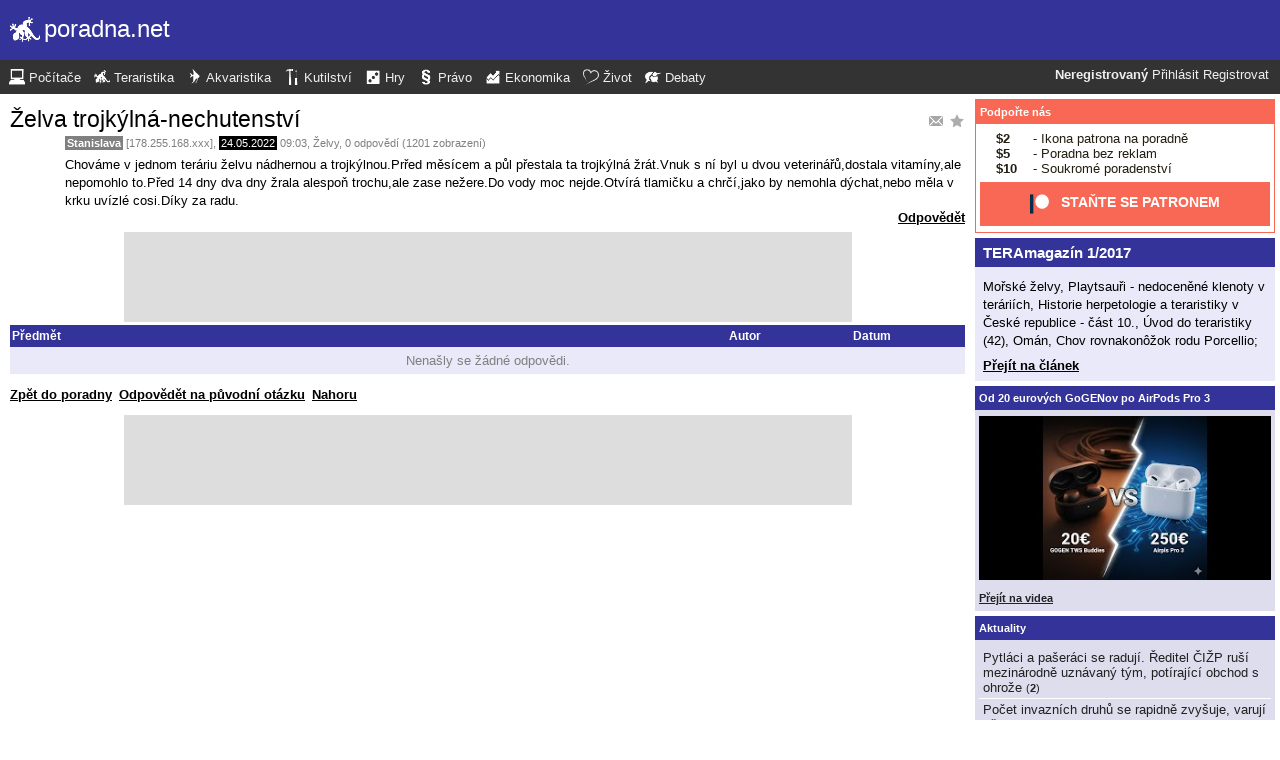

--- FILE ---
content_type: text/html; charset=utf-8
request_url: https://www.google.com/recaptcha/api2/aframe
body_size: 267
content:
<!DOCTYPE HTML><html><head><meta http-equiv="content-type" content="text/html; charset=UTF-8"></head><body><script nonce="PrnldJ-jJDWo_p0qd9qmOA">/** Anti-fraud and anti-abuse applications only. See google.com/recaptcha */ try{var clients={'sodar':'https://pagead2.googlesyndication.com/pagead/sodar?'};window.addEventListener("message",function(a){try{if(a.source===window.parent){var b=JSON.parse(a.data);var c=clients[b['id']];if(c){var d=document.createElement('img');d.src=c+b['params']+'&rc='+(localStorage.getItem("rc::a")?sessionStorage.getItem("rc::b"):"");window.document.body.appendChild(d);sessionStorage.setItem("rc::e",parseInt(sessionStorage.getItem("rc::e")||0)+1);localStorage.setItem("rc::h",'1768952435197');}}}catch(b){}});window.parent.postMessage("_grecaptcha_ready", "*");}catch(b){}</script></body></html>

--- FILE ---
content_type: application/javascript
request_url: https://static.poradna.net/scripts/script.js?v=11
body_size: 1964
content:
function debounce(func, wait, immediate) {
	var timeout;
	return function() {
		var context = this, args = arguments;
		var later = function() {
			timeout = null;
			if (!immediate)
				func.apply(context, args);
		};
		var callNow = immediate && !timeout;
		clearTimeout(timeout);
		timeout = setTimeout(later, wait);
		if (callNow)
			func.apply(context, args);
	};
}

$(function() {
	var shrink = function(width, height) {
		var $this = $(this);
		if (!$this.parent('a.shrinked').length && (width != this.width || height != this.height)) {
			var $a = $('<a class="shrinked">').prop('href', this.src).lightBox();
			$this.wrap($a);
		}
	};
	(function() {
		for (var frms = document.forms, i = 0, n = frms.length; i < n; ++i) {
			for (var els = frms[i].elements, j = 0, m = els.length; j < m; ++j) {
				if (els[j].type == 'submit') {
					els[j].onclick = function() {
						if (!/(^|\s)submitted(\s|$)/.test(this.form.className)) {
							this.form.className += ' submitted';
						}
					}
				}
				if (els[j].name.substr(0, 3) == 'go-') {
					var tgt = frms[i].elements[els[j].name.substr(3)];
					if (tgt) {
						if (tgt.type == 'select-one') {
							for (var optionIndex = 0, optionCount = tgt.options.length; optionIndex < optionCount; ++optionIndex) {
								if (tgt.options[optionIndex].className == 'selected') {
									tgt.selectedIndex = optionIndex;
									break;
								}
							}
						}
						tgt.onchange = function() {
							this.form['go-' + this.name].click();
						}
					}
				}
			}
		}
	})();
	$('img').each(function() {
		var me = this;
		var $this = $(this);
		var src = this.src.split('#');
		if (src.length > 1) {
			var tmp = new Image();
			tmp.onerror = function() { this.img = null; };
			tmp.onload = function() { if (this.img) this.img.src = this.src; this.img = null; }
			tmp.img = this;
			tmp.src = src[1];
			if (tmp.width && tmp.height)
				setTimeout(function() { tmp.onload(); }, 0);
		}
		if ($this.closest('.text').length && !$this.closest('a').length) {
			var width = this.naturalWidth;
			var height = this.naturalHeight;
			if (!width || !height) {
				var image = new Image();
				image.onload = function() { shrink.call(me, this.width, this.height); };
				image.src = this.src;
				if (image.width && image.height)
					image.onload();
			} else
				shrink.call(this, width, height);
		}
	});
	$('div.spoiler').spoiler();
	var topEl = document.createElement('a');
	topEl.href = '#top';
	topEl.className = 'top';
	topEl.innerHTML = '&and;';
	document.body.appendChild(topEl);
	document.body.onscroll = function(e) {
		topEl.className = document.documentElement.scrollTop > 50 ? 'top topVisible' : 'top';
	};
	var ratesRegex = /^(.*\()(.*?)(\))$/g;
	var updateRates = function(el, otherEl, rate) {
		var rates = Math.abs(el.firstChild.data.replace(ratesRegex, '$2')) + rate;
		var sign = otherEl === el.nextElementSibling ? '+' : '-';
		var className = sign === '-' ? 'minus' : 'plus';
		el.classList.add(className);
		el.firstChild.data = el.firstChild.data.replace(ratesRegex, function($0, $1, $2, $3) {
			return $1 + (sign + rates) + $3;
		});
		if (rate > 0)
			el.classList.add('rated');
		else
			el.classList.remove('rated');
		el.href = el.href.replace(/\/rate(\?(?:.*))?/g, '/rate' + (rate < 0 ? '?' + className : ''));
	};
	document.body.addEventListener('click', function(e) {
		var target = e.target;
		if (target.tagName === 'A' && target.href && target.classList.contains('rate')) {
			var previous = target.previousElementSibling;
			var other = previous && previous.classList.contains('rate') ? previous : target.nextElementSibling;
			var href = target.href;
			if (other.classList.contains('rated'))
				updateRates(other, target, -1);
			updateRates(target, other, target.classList.contains('rated') ? -1 : 1);
			var xhr = new XMLHttpRequest();
			xhr.open('GET', href);
			xhr.send();
			e.preventDefault();
		}
	}, false);
	var ratersEl;
	var showRaters = function(el, sign) {
		if (typeof el.parentNode.dataset[sign] === 'undefined') {
			el.parentNode.dataset[sign] = '';
			var xhr = new XMLHttpRequest();
			xhr.open('GET', el.href.replace(/\?(?:.*)/g, '') + '/users');
			xhr.send();
			xhr.onreadystatechange = function() {
				if (xhr.readyState === XMLHttpRequest.DONE && xhr.status === 200) {
					var raters = JSON.parse(xhr.responseText);
					el.parentNode.dataset.plus = raters.plus.join(', ');
					el.parentNode.dataset.minus = raters.minus.join(', ');
					showRaters(el, sign);
				}
			};
		} else {
			var div = ratersEl || (ratersEl = document.createElement('div'));
			if (div.parentNode)
				div.parentNode.removeChild(div);
			div.className = 'raters';
			var textContent = el.parentNode.dataset[sign];
			if (textContent) {
				div.textContent = textContent;
				var rect = el.getBoundingClientRect();
				div.style.left = rect.left + scrollX + 'px';
				div.style.top = rect.bottom + scrollY + 'px';
				document.body.appendChild(div);
			}
		}
	};
	document.body.addEventListener('mouseover', debounce(function(e) {
		var target = e.target;
		if (target.tagName === 'A' && target.href && target.classList.contains('rate')) {
			var previous = target.previousElementSibling;
			var other = previous && previous.classList.contains('rate') ? previous : target.nextElementSibling;
			var sign = other === target.nextElementSibling ? 'plus' : 'minus';
			showRaters(target, sign);
		}
	}, 250), false);
	document.body.addEventListener('mouseout', function(e) {
		if (!ratersEl || !ratersEl.parentNode)
			return;
		var target = e.target;
		if (target.tagName === 'A' && target.href && target.classList.contains('rate')) {
			var relatedTarget = e.relatedTarget;
			if (relatedTarget === target)
				return;
			for (var el = relatedTarget; el && el !== target; el = el.parentNode)
				if (el === target)
					return;
			ratersEl.parentNode.removeChild(ratersEl);
		}
	}, false);
});
